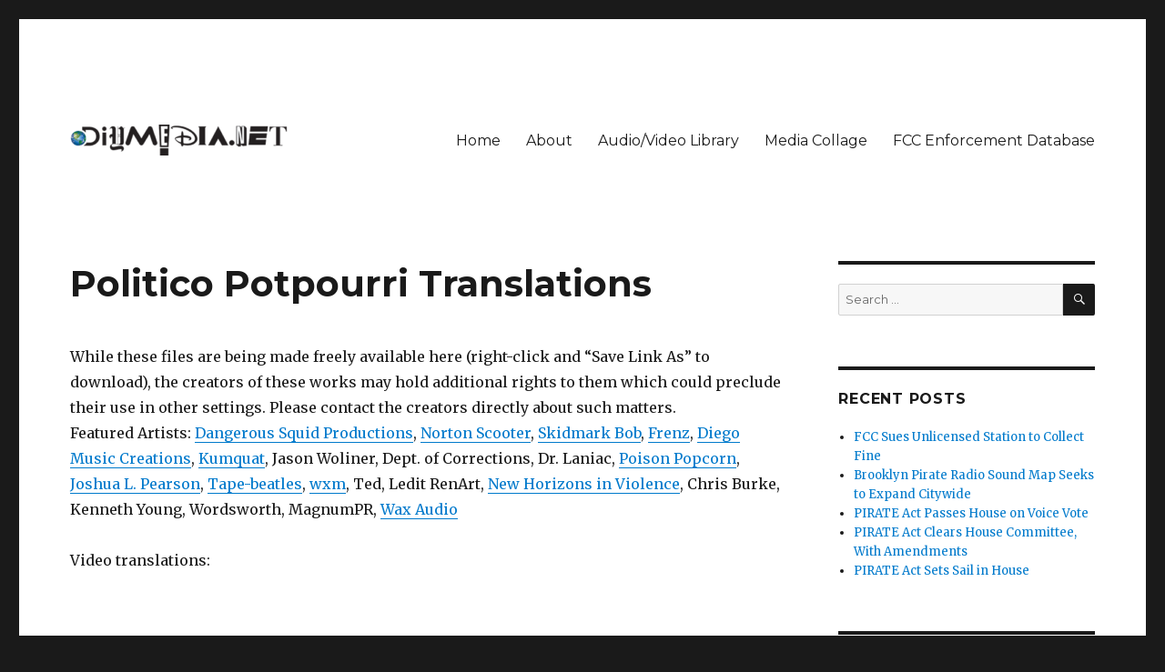

--- FILE ---
content_type: text/html; charset=UTF-8
request_url: http://www.diymedia.net/media-collage-2/truthful-translations-of-political-speech/politico-potpourri-translations/
body_size: 10123
content:
<!DOCTYPE html>
<html lang="en-US" class="no-js">
<head>
	<meta charset="UTF-8">
	<meta name="viewport" content="width=device-width, initial-scale=1">
	<link rel="profile" href="http://gmpg.org/xfn/11">
		<link rel="pingback" href="http://www.diymedia.net/xmlrpc.php">
		<script>(function(html){html.className = html.className.replace(/\bno-js\b/,'js')})(document.documentElement);</script>
<title>Politico Potpourri Translations &#8211; DIYmedia</title>
<meta name='robots' content='max-image-preview:large' />
<link rel='dns-prefetch' href='//fonts.googleapis.com' />
<link rel="alternate" type="application/rss+xml" title="DIYmedia &raquo; Feed" href="https://www.diymedia.net/feed/" />
<link rel="alternate" type="application/rss+xml" title="DIYmedia &raquo; Comments Feed" href="https://www.diymedia.net/comments/feed/" />
<link rel="alternate" type="application/rss+xml" title="DIYmedia &raquo; Politico Potpourri Translations Comments Feed" href="https://www.diymedia.net/media-collage-2/truthful-translations-of-political-speech/politico-potpourri-translations/feed/" />
<link rel="alternate" title="oEmbed (JSON)" type="application/json+oembed" href="https://www.diymedia.net/wp-json/oembed/1.0/embed?url=https%3A%2F%2Fwww.diymedia.net%2Fmedia-collage-2%2Ftruthful-translations-of-political-speech%2Fpolitico-potpourri-translations%2F" />
<link rel="alternate" title="oEmbed (XML)" type="text/xml+oembed" href="https://www.diymedia.net/wp-json/oembed/1.0/embed?url=https%3A%2F%2Fwww.diymedia.net%2Fmedia-collage-2%2Ftruthful-translations-of-political-speech%2Fpolitico-potpourri-translations%2F&#038;format=xml" />
<style id='wp-img-auto-sizes-contain-inline-css' type='text/css'>
img:is([sizes=auto i],[sizes^="auto," i]){contain-intrinsic-size:3000px 1500px}
/*# sourceURL=wp-img-auto-sizes-contain-inline-css */
</style>
<style id='wp-emoji-styles-inline-css' type='text/css'>

	img.wp-smiley, img.emoji {
		display: inline !important;
		border: none !important;
		box-shadow: none !important;
		height: 1em !important;
		width: 1em !important;
		margin: 0 0.07em !important;
		vertical-align: -0.1em !important;
		background: none !important;
		padding: 0 !important;
	}
/*# sourceURL=wp-emoji-styles-inline-css */
</style>
<style id='wp-block-library-inline-css' type='text/css'>
:root{--wp-block-synced-color:#7a00df;--wp-block-synced-color--rgb:122,0,223;--wp-bound-block-color:var(--wp-block-synced-color);--wp-editor-canvas-background:#ddd;--wp-admin-theme-color:#007cba;--wp-admin-theme-color--rgb:0,124,186;--wp-admin-theme-color-darker-10:#006ba1;--wp-admin-theme-color-darker-10--rgb:0,107,160.5;--wp-admin-theme-color-darker-20:#005a87;--wp-admin-theme-color-darker-20--rgb:0,90,135;--wp-admin-border-width-focus:2px}@media (min-resolution:192dpi){:root{--wp-admin-border-width-focus:1.5px}}.wp-element-button{cursor:pointer}:root .has-very-light-gray-background-color{background-color:#eee}:root .has-very-dark-gray-background-color{background-color:#313131}:root .has-very-light-gray-color{color:#eee}:root .has-very-dark-gray-color{color:#313131}:root .has-vivid-green-cyan-to-vivid-cyan-blue-gradient-background{background:linear-gradient(135deg,#00d084,#0693e3)}:root .has-purple-crush-gradient-background{background:linear-gradient(135deg,#34e2e4,#4721fb 50%,#ab1dfe)}:root .has-hazy-dawn-gradient-background{background:linear-gradient(135deg,#faaca8,#dad0ec)}:root .has-subdued-olive-gradient-background{background:linear-gradient(135deg,#fafae1,#67a671)}:root .has-atomic-cream-gradient-background{background:linear-gradient(135deg,#fdd79a,#004a59)}:root .has-nightshade-gradient-background{background:linear-gradient(135deg,#330968,#31cdcf)}:root .has-midnight-gradient-background{background:linear-gradient(135deg,#020381,#2874fc)}:root{--wp--preset--font-size--normal:16px;--wp--preset--font-size--huge:42px}.has-regular-font-size{font-size:1em}.has-larger-font-size{font-size:2.625em}.has-normal-font-size{font-size:var(--wp--preset--font-size--normal)}.has-huge-font-size{font-size:var(--wp--preset--font-size--huge)}.has-text-align-center{text-align:center}.has-text-align-left{text-align:left}.has-text-align-right{text-align:right}.has-fit-text{white-space:nowrap!important}#end-resizable-editor-section{display:none}.aligncenter{clear:both}.items-justified-left{justify-content:flex-start}.items-justified-center{justify-content:center}.items-justified-right{justify-content:flex-end}.items-justified-space-between{justify-content:space-between}.screen-reader-text{border:0;clip-path:inset(50%);height:1px;margin:-1px;overflow:hidden;padding:0;position:absolute;width:1px;word-wrap:normal!important}.screen-reader-text:focus{background-color:#ddd;clip-path:none;color:#444;display:block;font-size:1em;height:auto;left:5px;line-height:normal;padding:15px 23px 14px;text-decoration:none;top:5px;width:auto;z-index:100000}html :where(.has-border-color){border-style:solid}html :where([style*=border-top-color]){border-top-style:solid}html :where([style*=border-right-color]){border-right-style:solid}html :where([style*=border-bottom-color]){border-bottom-style:solid}html :where([style*=border-left-color]){border-left-style:solid}html :where([style*=border-width]){border-style:solid}html :where([style*=border-top-width]){border-top-style:solid}html :where([style*=border-right-width]){border-right-style:solid}html :where([style*=border-bottom-width]){border-bottom-style:solid}html :where([style*=border-left-width]){border-left-style:solid}html :where(img[class*=wp-image-]){height:auto;max-width:100%}:where(figure){margin:0 0 1em}html :where(.is-position-sticky){--wp-admin--admin-bar--position-offset:var(--wp-admin--admin-bar--height,0px)}@media screen and (max-width:600px){html :where(.is-position-sticky){--wp-admin--admin-bar--position-offset:0px}}

/*# sourceURL=wp-block-library-inline-css */
</style><style id='global-styles-inline-css' type='text/css'>
:root{--wp--preset--aspect-ratio--square: 1;--wp--preset--aspect-ratio--4-3: 4/3;--wp--preset--aspect-ratio--3-4: 3/4;--wp--preset--aspect-ratio--3-2: 3/2;--wp--preset--aspect-ratio--2-3: 2/3;--wp--preset--aspect-ratio--16-9: 16/9;--wp--preset--aspect-ratio--9-16: 9/16;--wp--preset--color--black: #000000;--wp--preset--color--cyan-bluish-gray: #abb8c3;--wp--preset--color--white: #fff;--wp--preset--color--pale-pink: #f78da7;--wp--preset--color--vivid-red: #cf2e2e;--wp--preset--color--luminous-vivid-orange: #ff6900;--wp--preset--color--luminous-vivid-amber: #fcb900;--wp--preset--color--light-green-cyan: #7bdcb5;--wp--preset--color--vivid-green-cyan: #00d084;--wp--preset--color--pale-cyan-blue: #8ed1fc;--wp--preset--color--vivid-cyan-blue: #0693e3;--wp--preset--color--vivid-purple: #9b51e0;--wp--preset--color--dark-gray: #1a1a1a;--wp--preset--color--medium-gray: #686868;--wp--preset--color--light-gray: #e5e5e5;--wp--preset--color--blue-gray: #4d545c;--wp--preset--color--bright-blue: #007acc;--wp--preset--color--light-blue: #9adffd;--wp--preset--color--dark-brown: #402b30;--wp--preset--color--medium-brown: #774e24;--wp--preset--color--dark-red: #640c1f;--wp--preset--color--bright-red: #ff675f;--wp--preset--color--yellow: #ffef8e;--wp--preset--gradient--vivid-cyan-blue-to-vivid-purple: linear-gradient(135deg,rgb(6,147,227) 0%,rgb(155,81,224) 100%);--wp--preset--gradient--light-green-cyan-to-vivid-green-cyan: linear-gradient(135deg,rgb(122,220,180) 0%,rgb(0,208,130) 100%);--wp--preset--gradient--luminous-vivid-amber-to-luminous-vivid-orange: linear-gradient(135deg,rgb(252,185,0) 0%,rgb(255,105,0) 100%);--wp--preset--gradient--luminous-vivid-orange-to-vivid-red: linear-gradient(135deg,rgb(255,105,0) 0%,rgb(207,46,46) 100%);--wp--preset--gradient--very-light-gray-to-cyan-bluish-gray: linear-gradient(135deg,rgb(238,238,238) 0%,rgb(169,184,195) 100%);--wp--preset--gradient--cool-to-warm-spectrum: linear-gradient(135deg,rgb(74,234,220) 0%,rgb(151,120,209) 20%,rgb(207,42,186) 40%,rgb(238,44,130) 60%,rgb(251,105,98) 80%,rgb(254,248,76) 100%);--wp--preset--gradient--blush-light-purple: linear-gradient(135deg,rgb(255,206,236) 0%,rgb(152,150,240) 100%);--wp--preset--gradient--blush-bordeaux: linear-gradient(135deg,rgb(254,205,165) 0%,rgb(254,45,45) 50%,rgb(107,0,62) 100%);--wp--preset--gradient--luminous-dusk: linear-gradient(135deg,rgb(255,203,112) 0%,rgb(199,81,192) 50%,rgb(65,88,208) 100%);--wp--preset--gradient--pale-ocean: linear-gradient(135deg,rgb(255,245,203) 0%,rgb(182,227,212) 50%,rgb(51,167,181) 100%);--wp--preset--gradient--electric-grass: linear-gradient(135deg,rgb(202,248,128) 0%,rgb(113,206,126) 100%);--wp--preset--gradient--midnight: linear-gradient(135deg,rgb(2,3,129) 0%,rgb(40,116,252) 100%);--wp--preset--font-size--small: 13px;--wp--preset--font-size--medium: 20px;--wp--preset--font-size--large: 36px;--wp--preset--font-size--x-large: 42px;--wp--preset--spacing--20: 0.44rem;--wp--preset--spacing--30: 0.67rem;--wp--preset--spacing--40: 1rem;--wp--preset--spacing--50: 1.5rem;--wp--preset--spacing--60: 2.25rem;--wp--preset--spacing--70: 3.38rem;--wp--preset--spacing--80: 5.06rem;--wp--preset--shadow--natural: 6px 6px 9px rgba(0, 0, 0, 0.2);--wp--preset--shadow--deep: 12px 12px 50px rgba(0, 0, 0, 0.4);--wp--preset--shadow--sharp: 6px 6px 0px rgba(0, 0, 0, 0.2);--wp--preset--shadow--outlined: 6px 6px 0px -3px rgb(255, 255, 255), 6px 6px rgb(0, 0, 0);--wp--preset--shadow--crisp: 6px 6px 0px rgb(0, 0, 0);}:where(.is-layout-flex){gap: 0.5em;}:where(.is-layout-grid){gap: 0.5em;}body .is-layout-flex{display: flex;}.is-layout-flex{flex-wrap: wrap;align-items: center;}.is-layout-flex > :is(*, div){margin: 0;}body .is-layout-grid{display: grid;}.is-layout-grid > :is(*, div){margin: 0;}:where(.wp-block-columns.is-layout-flex){gap: 2em;}:where(.wp-block-columns.is-layout-grid){gap: 2em;}:where(.wp-block-post-template.is-layout-flex){gap: 1.25em;}:where(.wp-block-post-template.is-layout-grid){gap: 1.25em;}.has-black-color{color: var(--wp--preset--color--black) !important;}.has-cyan-bluish-gray-color{color: var(--wp--preset--color--cyan-bluish-gray) !important;}.has-white-color{color: var(--wp--preset--color--white) !important;}.has-pale-pink-color{color: var(--wp--preset--color--pale-pink) !important;}.has-vivid-red-color{color: var(--wp--preset--color--vivid-red) !important;}.has-luminous-vivid-orange-color{color: var(--wp--preset--color--luminous-vivid-orange) !important;}.has-luminous-vivid-amber-color{color: var(--wp--preset--color--luminous-vivid-amber) !important;}.has-light-green-cyan-color{color: var(--wp--preset--color--light-green-cyan) !important;}.has-vivid-green-cyan-color{color: var(--wp--preset--color--vivid-green-cyan) !important;}.has-pale-cyan-blue-color{color: var(--wp--preset--color--pale-cyan-blue) !important;}.has-vivid-cyan-blue-color{color: var(--wp--preset--color--vivid-cyan-blue) !important;}.has-vivid-purple-color{color: var(--wp--preset--color--vivid-purple) !important;}.has-black-background-color{background-color: var(--wp--preset--color--black) !important;}.has-cyan-bluish-gray-background-color{background-color: var(--wp--preset--color--cyan-bluish-gray) !important;}.has-white-background-color{background-color: var(--wp--preset--color--white) !important;}.has-pale-pink-background-color{background-color: var(--wp--preset--color--pale-pink) !important;}.has-vivid-red-background-color{background-color: var(--wp--preset--color--vivid-red) !important;}.has-luminous-vivid-orange-background-color{background-color: var(--wp--preset--color--luminous-vivid-orange) !important;}.has-luminous-vivid-amber-background-color{background-color: var(--wp--preset--color--luminous-vivid-amber) !important;}.has-light-green-cyan-background-color{background-color: var(--wp--preset--color--light-green-cyan) !important;}.has-vivid-green-cyan-background-color{background-color: var(--wp--preset--color--vivid-green-cyan) !important;}.has-pale-cyan-blue-background-color{background-color: var(--wp--preset--color--pale-cyan-blue) !important;}.has-vivid-cyan-blue-background-color{background-color: var(--wp--preset--color--vivid-cyan-blue) !important;}.has-vivid-purple-background-color{background-color: var(--wp--preset--color--vivid-purple) !important;}.has-black-border-color{border-color: var(--wp--preset--color--black) !important;}.has-cyan-bluish-gray-border-color{border-color: var(--wp--preset--color--cyan-bluish-gray) !important;}.has-white-border-color{border-color: var(--wp--preset--color--white) !important;}.has-pale-pink-border-color{border-color: var(--wp--preset--color--pale-pink) !important;}.has-vivid-red-border-color{border-color: var(--wp--preset--color--vivid-red) !important;}.has-luminous-vivid-orange-border-color{border-color: var(--wp--preset--color--luminous-vivid-orange) !important;}.has-luminous-vivid-amber-border-color{border-color: var(--wp--preset--color--luminous-vivid-amber) !important;}.has-light-green-cyan-border-color{border-color: var(--wp--preset--color--light-green-cyan) !important;}.has-vivid-green-cyan-border-color{border-color: var(--wp--preset--color--vivid-green-cyan) !important;}.has-pale-cyan-blue-border-color{border-color: var(--wp--preset--color--pale-cyan-blue) !important;}.has-vivid-cyan-blue-border-color{border-color: var(--wp--preset--color--vivid-cyan-blue) !important;}.has-vivid-purple-border-color{border-color: var(--wp--preset--color--vivid-purple) !important;}.has-vivid-cyan-blue-to-vivid-purple-gradient-background{background: var(--wp--preset--gradient--vivid-cyan-blue-to-vivid-purple) !important;}.has-light-green-cyan-to-vivid-green-cyan-gradient-background{background: var(--wp--preset--gradient--light-green-cyan-to-vivid-green-cyan) !important;}.has-luminous-vivid-amber-to-luminous-vivid-orange-gradient-background{background: var(--wp--preset--gradient--luminous-vivid-amber-to-luminous-vivid-orange) !important;}.has-luminous-vivid-orange-to-vivid-red-gradient-background{background: var(--wp--preset--gradient--luminous-vivid-orange-to-vivid-red) !important;}.has-very-light-gray-to-cyan-bluish-gray-gradient-background{background: var(--wp--preset--gradient--very-light-gray-to-cyan-bluish-gray) !important;}.has-cool-to-warm-spectrum-gradient-background{background: var(--wp--preset--gradient--cool-to-warm-spectrum) !important;}.has-blush-light-purple-gradient-background{background: var(--wp--preset--gradient--blush-light-purple) !important;}.has-blush-bordeaux-gradient-background{background: var(--wp--preset--gradient--blush-bordeaux) !important;}.has-luminous-dusk-gradient-background{background: var(--wp--preset--gradient--luminous-dusk) !important;}.has-pale-ocean-gradient-background{background: var(--wp--preset--gradient--pale-ocean) !important;}.has-electric-grass-gradient-background{background: var(--wp--preset--gradient--electric-grass) !important;}.has-midnight-gradient-background{background: var(--wp--preset--gradient--midnight) !important;}.has-small-font-size{font-size: var(--wp--preset--font-size--small) !important;}.has-medium-font-size{font-size: var(--wp--preset--font-size--medium) !important;}.has-large-font-size{font-size: var(--wp--preset--font-size--large) !important;}.has-x-large-font-size{font-size: var(--wp--preset--font-size--x-large) !important;}
/*# sourceURL=global-styles-inline-css */
</style>

<style id='classic-theme-styles-inline-css' type='text/css'>
/*! This file is auto-generated */
.wp-block-button__link{color:#fff;background-color:#32373c;border-radius:9999px;box-shadow:none;text-decoration:none;padding:calc(.667em + 2px) calc(1.333em + 2px);font-size:1.125em}.wp-block-file__button{background:#32373c;color:#fff;text-decoration:none}
/*# sourceURL=/wp-includes/css/classic-themes.min.css */
</style>
<link rel='stylesheet' id='twentysixteen-fonts-css' href='https://fonts.googleapis.com/css?family=Merriweather%3A400%2C700%2C900%2C400italic%2C700italic%2C900italic%7CMontserrat%3A400%2C700%7CInconsolata%3A400&#038;subset=latin%2Clatin-ext' type='text/css' media='all' />
<link rel='stylesheet' id='genericons-css' href='http://www.diymedia.net/wp-content/themes/twentysixteen/genericons/genericons.css?ver=3.4.1' type='text/css' media='all' />
<link rel='stylesheet' id='twentysixteen-style-css' href='http://www.diymedia.net/wp-content/themes/twentysixteen/style.css?ver=6.9' type='text/css' media='all' />
<link rel='stylesheet' id='twentysixteen-block-style-css' href='http://www.diymedia.net/wp-content/themes/twentysixteen/css/blocks.css?ver=20181230' type='text/css' media='all' />
<script type="text/javascript" src="http://www.diymedia.net/wp-includes/js/jquery/jquery.min.js?ver=3.7.1" id="jquery-core-js"></script>
<script type="text/javascript" src="http://www.diymedia.net/wp-includes/js/jquery/jquery-migrate.min.js?ver=3.4.1" id="jquery-migrate-js"></script>
<link rel="https://api.w.org/" href="https://www.diymedia.net/wp-json/" /><link rel="alternate" title="JSON" type="application/json" href="https://www.diymedia.net/wp-json/wp/v2/pages/5235" /><link rel="EditURI" type="application/rsd+xml" title="RSD" href="https://www.diymedia.net/xmlrpc.php?rsd" />
<meta name="generator" content="WordPress 6.9" />
<link rel="canonical" href="https://www.diymedia.net/media-collage-2/truthful-translations-of-political-speech/politico-potpourri-translations/" />
<link rel='shortlink' href='https://www.diymedia.net/?p=5235' />
<style type="text/css">.recentcomments a{display:inline !important;padding:0 !important;margin:0 !important;}</style>	<style type="text/css" id="twentysixteen-header-css">
		.site-branding {
			margin: 0 auto 0 0;
		}

		.site-branding .site-title,
		.site-description {
			clip: rect(1px, 1px, 1px, 1px);
			position: absolute;
		}
	</style>
	</head>

<body class="wp-singular page-template-default page page-id-5235 page-child parent-pageid-4136 wp-custom-logo wp-embed-responsive wp-theme-twentysixteen">
<div id="page" class="site">
	<div class="site-inner">
		<a class="skip-link screen-reader-text" href="#content">Skip to content</a>

		<header id="masthead" class="site-header" role="banner">
			<div class="site-header-main">
				<div class="site-branding">
					<a href="https://www.diymedia.net/" class="custom-logo-link" rel="home"><img width="240" height="34" src="https://www.diymedia.net/wp-content/uploads/2018/11/cropped-diymedianet.png" class="custom-logo" alt="DIYmedia" decoding="async" /></a>
											<p class="site-title"><a href="https://www.diymedia.net/" rel="home">DIYmedia</a></p>
											<p class="site-description">An archive of DIYmedia.net</p>
									</div><!-- .site-branding -->

									<button id="menu-toggle" class="menu-toggle">Menu</button>

					<div id="site-header-menu" class="site-header-menu">
													<nav id="site-navigation" class="main-navigation" role="navigation" aria-label="Primary Menu">
								<div class="menu-main-menu-container"><ul id="menu-main-menu" class="primary-menu"><li id="menu-item-3998" class="menu-item menu-item-type-custom menu-item-object-custom menu-item-3998"><a href="http://diymedia.net/">Home</a></li>
<li id="menu-item-9526" class="menu-item menu-item-type-post_type menu-item-object-page menu-item-9526"><a href="https://www.diymedia.net/about-diymedia/">About</a></li>
<li id="menu-item-9528" class="menu-item menu-item-type-post_type menu-item-object-page menu-item-9528"><a href="https://www.diymedia.net/audiovideo-library/">Audio/Video Library</a></li>
<li id="menu-item-9527" class="menu-item menu-item-type-post_type menu-item-object-page current-page-ancestor menu-item-9527"><a href="https://www.diymedia.net/media-collage-2/">Media Collage</a></li>
<li id="menu-item-3999" class="menu-item menu-item-type-custom menu-item-object-custom menu-item-3999"><a href="http://diymedia.net/old/fccwatch/ead.htm">FCC Enforcement Database</a></li>
</ul></div>							</nav><!-- .main-navigation -->
						
											</div><!-- .site-header-menu -->
							</div><!-- .site-header-main -->

					</header><!-- .site-header -->

		<div id="content" class="site-content">

<div id="primary" class="content-area">
	<main id="main" class="site-main" role="main">
		
<article id="post-5235" class="post-5235 page type-page status-publish hentry">
	<header class="entry-header">
		<h1 class="entry-title">Politico Potpourri Translations</h1>	</header><!-- .entry-header -->

	
	<div class="entry-content">
		<p>While these files are being made freely available here (right-click and “Save Link As” to download), the creators of these works may hold additional rights to them which could preclude their use in other settings. Please contact the creators directly about such matters.<br />
Featured Artists: <a href="http://www.dangeroussquid.com/" target="_blank">Dangerous Squid Productions</a>, <a href="http://acksisofevil.org/" target="_blank">Norton Scooter</a>, <a href="http://popdefectradio.blogspot.com/" target="_blank">Skidmark Bob</a>, <a href="http://www.soundclick.com/bands/default.cfm?bandID=182647" target="_blank">Frenz</a>, <a href="http://www.soundclick.com/bands/default.cfm?bandID=265163" target="_blank">Diego Music Creations</a>, <a href="http://www.kumquatpower.com/" target="_blank">Kumquat</a>, Jason Woliner, Dept. of Corrections, Dr. Laniac, <a href="https://www.facebook.com/PPArtMusic" target="_blank">Poison Popcorn</a>, <a href="http://www.joshualpearson.com/" target="_blank">Joshua L. Pearson</a>, <a href="http://pwp.detritus.net/" target="_blank">Tape-beatles</a>, <a href="http://wxm.diymedia.net/" target="_blank">wxm</a>, Ted, Ledit RenArt, <a href="http://www.nhiv.com/" target="_blank">New Horizons in Violence</a>, Chris Burke, Kenneth Young, Wordsworth, MagnumPR, <a href="http://www.waxaudio.com.au/" target="_blank">Wax Audio</a><br />
<br />
Video translations:<br />
</p>
	</div><!-- .entry-content -->

	
</article><!-- #post-## -->

<div id="comments" class="comments-area">

	
	
		<div id="respond" class="comment-respond">
		<h2 id="reply-title" class="comment-reply-title">Leave a Reply</h2><p class="must-log-in">You must be <a href="https://www.diymedia.net/wp-login.php?redirect_to=https%3A%2F%2Fwww.diymedia.net%2Fmedia-collage-2%2Ftruthful-translations-of-political-speech%2Fpolitico-potpourri-translations%2F">logged in</a> to post a comment.</p>	</div><!-- #respond -->
	
</div><!-- .comments-area -->

	</main><!-- .site-main -->

	
</div><!-- .content-area -->


	<aside id="secondary" class="sidebar widget-area" role="complementary">
		<section id="search-2" class="widget widget_search">
<form role="search" method="get" class="search-form" action="https://www.diymedia.net/">
	<label>
		<span class="screen-reader-text">Search for:</span>
		<input type="search" class="search-field" placeholder="Search &hellip;" value="" name="s" />
	</label>
	<button type="submit" class="search-submit"><span class="screen-reader-text">Search</span></button>
</form>
</section>
		<section id="recent-posts-2" class="widget widget_recent_entries">
		<h2 class="widget-title">Recent Posts</h2>
		<ul>
											<li>
					<a href="https://www.diymedia.net/fcc-sues-unlicensed-station-to-collect-fine/">FCC Sues Unlicensed Station to Collect Fine</a>
									</li>
											<li>
					<a href="https://www.diymedia.net/brooklyn-pirate-radio-sound-map-seeks-to-expand-citywide/">Brooklyn Pirate Radio Sound Map Seeks to Expand Citywide</a>
									</li>
											<li>
					<a href="https://www.diymedia.net/pirate-act-passes-house-on-voice-vote/">PIRATE Act Passes House on Voice Vote</a>
									</li>
											<li>
					<a href="https://www.diymedia.net/pirate-act-clears-house-committee-with-amendments/">PIRATE Act Clears House Committee, With Amendments</a>
									</li>
											<li>
					<a href="https://www.diymedia.net/pirate-act-sets-sail-in-house/">PIRATE Act Sets Sail in House</a>
									</li>
					</ul>

		</section><section id="recent-comments-2" class="widget widget_recent_comments"><h2 class="widget-title">Recent Comments</h2><ul id="recentcomments"><li class="recentcomments"><span class="comment-author-link"><a href="https://www.youtube.com/watch?v=LnUzz_-T35M" class="url" rel="ugc external nofollow">James S.</a></span> on <a href="https://www.diymedia.net/iheartmedia-bankruptcy-reorganization-imminent/#comment-166">iHeartMedia Bankruptcy Reorganization Imminent</a></li><li class="recentcomments"><span class="comment-author-link"><a href="http://thelegacy.shorturl.com" class="url" rel="ugc external nofollow">Troy Cheever</a></span> on <a href="https://www.diymedia.net/fcc-on-pirate-radio-from-paper-tiger-to-puffer-fish/#comment-168">FCC on Pirate Radio: From Paper Tiger to Puffer Fish</a></li><li class="recentcomments"><span class="comment-author-link"><a href="https://www.radiosurvivor.com/2018/04/17/podcast-138-radio-history-on-display-at-the-san-francisco-airport/" class="url" rel="ugc external nofollow">Podcast #138 - Radio History on Display at the San Francisco Airport - Radio Survivor</a></span> on <a href="https://www.diymedia.net/nyc-pirates-need-a-needle-exchange/#comment-61">NYC Pirates Need a Needle Exchange</a></li><li class="recentcomments"><span class="comment-author-link"><a href="https://www.radiosurvivor.com/2018/03/20/podcast-134-the-krab-fm-archives/" class="url" rel="ugc external nofollow">Podcast #134 &#8211; The KRAB-FM Archives | Radio Survivor</a></span> on <a href="https://www.diymedia.net/iheartmedia-beyond-borrowed-time/#comment-167">iHeartMedia Beyond Borrowed Time</a></li><li class="recentcomments"><span class="comment-author-link"><a href="http://diymedia" class="url" rel="ugc external nofollow">chris</a></span> on <a href="https://www.diymedia.net/hd-radio-still-in-stasis-but-has-new-friend-at-fcc/#comment-165">HD Radio Still in Stasis, But Has New Friend at FCC</a></li></ul></section><section id="archives-2" class="widget widget_archive"><h2 class="widget-title">Archives</h2>
			<ul>
					<li><a href='https://www.diymedia.net/2018/08/'>August 2018</a></li>
	<li><a href='https://www.diymedia.net/2018/07/'>July 2018</a></li>
	<li><a href='https://www.diymedia.net/2018/05/'>May 2018</a></li>
	<li><a href='https://www.diymedia.net/2018/04/'>April 2018</a></li>
	<li><a href='https://www.diymedia.net/2018/03/'>March 2018</a></li>
	<li><a href='https://www.diymedia.net/2018/02/'>February 2018</a></li>
	<li><a href='https://www.diymedia.net/2018/01/'>January 2018</a></li>
	<li><a href='https://www.diymedia.net/2017/12/'>December 2017</a></li>
	<li><a href='https://www.diymedia.net/2017/11/'>November 2017</a></li>
	<li><a href='https://www.diymedia.net/2017/10/'>October 2017</a></li>
	<li><a href='https://www.diymedia.net/2017/09/'>September 2017</a></li>
	<li><a href='https://www.diymedia.net/2017/08/'>August 2017</a></li>
	<li><a href='https://www.diymedia.net/2017/07/'>July 2017</a></li>
	<li><a href='https://www.diymedia.net/2017/06/'>June 2017</a></li>
	<li><a href='https://www.diymedia.net/2017/05/'>May 2017</a></li>
	<li><a href='https://www.diymedia.net/2017/04/'>April 2017</a></li>
	<li><a href='https://www.diymedia.net/2017/03/'>March 2017</a></li>
	<li><a href='https://www.diymedia.net/2017/02/'>February 2017</a></li>
	<li><a href='https://www.diymedia.net/2017/01/'>January 2017</a></li>
	<li><a href='https://www.diymedia.net/2016/12/'>December 2016</a></li>
	<li><a href='https://www.diymedia.net/2016/11/'>November 2016</a></li>
	<li><a href='https://www.diymedia.net/2016/10/'>October 2016</a></li>
	<li><a href='https://www.diymedia.net/2016/09/'>September 2016</a></li>
	<li><a href='https://www.diymedia.net/2016/08/'>August 2016</a></li>
	<li><a href='https://www.diymedia.net/2016/07/'>July 2016</a></li>
	<li><a href='https://www.diymedia.net/2016/06/'>June 2016</a></li>
	<li><a href='https://www.diymedia.net/2016/05/'>May 2016</a></li>
	<li><a href='https://www.diymedia.net/2016/04/'>April 2016</a></li>
	<li><a href='https://www.diymedia.net/2016/03/'>March 2016</a></li>
	<li><a href='https://www.diymedia.net/2016/02/'>February 2016</a></li>
	<li><a href='https://www.diymedia.net/2016/01/'>January 2016</a></li>
	<li><a href='https://www.diymedia.net/2015/12/'>December 2015</a></li>
	<li><a href='https://www.diymedia.net/2015/11/'>November 2015</a></li>
	<li><a href='https://www.diymedia.net/2015/10/'>October 2015</a></li>
	<li><a href='https://www.diymedia.net/2015/09/'>September 2015</a></li>
	<li><a href='https://www.diymedia.net/2015/08/'>August 2015</a></li>
	<li><a href='https://www.diymedia.net/2015/07/'>July 2015</a></li>
	<li><a href='https://www.diymedia.net/2015/06/'>June 2015</a></li>
	<li><a href='https://www.diymedia.net/2015/05/'>May 2015</a></li>
	<li><a href='https://www.diymedia.net/2015/04/'>April 2015</a></li>
	<li><a href='https://www.diymedia.net/2015/03/'>March 2015</a></li>
	<li><a href='https://www.diymedia.net/2015/02/'>February 2015</a></li>
	<li><a href='https://www.diymedia.net/2015/01/'>January 2015</a></li>
	<li><a href='https://www.diymedia.net/2014/12/'>December 2014</a></li>
	<li><a href='https://www.diymedia.net/2014/11/'>November 2014</a></li>
	<li><a href='https://www.diymedia.net/2014/10/'>October 2014</a></li>
	<li><a href='https://www.diymedia.net/2014/09/'>September 2014</a></li>
	<li><a href='https://www.diymedia.net/2014/08/'>August 2014</a></li>
	<li><a href='https://www.diymedia.net/2014/07/'>July 2014</a></li>
	<li><a href='https://www.diymedia.net/2014/06/'>June 2014</a></li>
	<li><a href='https://www.diymedia.net/2014/05/'>May 2014</a></li>
	<li><a href='https://www.diymedia.net/2014/04/'>April 2014</a></li>
	<li><a href='https://www.diymedia.net/2014/03/'>March 2014</a></li>
	<li><a href='https://www.diymedia.net/2014/02/'>February 2014</a></li>
	<li><a href='https://www.diymedia.net/2014/01/'>January 2014</a></li>
	<li><a href='https://www.diymedia.net/2013/12/'>December 2013</a></li>
	<li><a href='https://www.diymedia.net/2013/11/'>November 2013</a></li>
	<li><a href='https://www.diymedia.net/2013/10/'>October 2013</a></li>
	<li><a href='https://www.diymedia.net/2013/09/'>September 2013</a></li>
	<li><a href='https://www.diymedia.net/2013/08/'>August 2013</a></li>
	<li><a href='https://www.diymedia.net/2013/07/'>July 2013</a></li>
	<li><a href='https://www.diymedia.net/2013/06/'>June 2013</a></li>
	<li><a href='https://www.diymedia.net/2013/05/'>May 2013</a></li>
	<li><a href='https://www.diymedia.net/2013/04/'>April 2013</a></li>
	<li><a href='https://www.diymedia.net/2013/03/'>March 2013</a></li>
	<li><a href='https://www.diymedia.net/2013/02/'>February 2013</a></li>
	<li><a href='https://www.diymedia.net/2013/01/'>January 2013</a></li>
	<li><a href='https://www.diymedia.net/2012/12/'>December 2012</a></li>
	<li><a href='https://www.diymedia.net/2012/11/'>November 2012</a></li>
	<li><a href='https://www.diymedia.net/2012/10/'>October 2012</a></li>
	<li><a href='https://www.diymedia.net/2012/09/'>September 2012</a></li>
	<li><a href='https://www.diymedia.net/2012/08/'>August 2012</a></li>
	<li><a href='https://www.diymedia.net/2012/07/'>July 2012</a></li>
	<li><a href='https://www.diymedia.net/2012/06/'>June 2012</a></li>
	<li><a href='https://www.diymedia.net/2012/05/'>May 2012</a></li>
	<li><a href='https://www.diymedia.net/2012/04/'>April 2012</a></li>
	<li><a href='https://www.diymedia.net/2012/03/'>March 2012</a></li>
	<li><a href='https://www.diymedia.net/2012/02/'>February 2012</a></li>
	<li><a href='https://www.diymedia.net/2012/01/'>January 2012</a></li>
	<li><a href='https://www.diymedia.net/2011/12/'>December 2011</a></li>
	<li><a href='https://www.diymedia.net/2011/11/'>November 2011</a></li>
	<li><a href='https://www.diymedia.net/2011/10/'>October 2011</a></li>
	<li><a href='https://www.diymedia.net/2011/09/'>September 2011</a></li>
	<li><a href='https://www.diymedia.net/2011/08/'>August 2011</a></li>
	<li><a href='https://www.diymedia.net/2011/07/'>July 2011</a></li>
	<li><a href='https://www.diymedia.net/2011/06/'>June 2011</a></li>
	<li><a href='https://www.diymedia.net/2011/05/'>May 2011</a></li>
	<li><a href='https://www.diymedia.net/2011/04/'>April 2011</a></li>
	<li><a href='https://www.diymedia.net/2011/03/'>March 2011</a></li>
	<li><a href='https://www.diymedia.net/2011/02/'>February 2011</a></li>
	<li><a href='https://www.diymedia.net/2011/01/'>January 2011</a></li>
	<li><a href='https://www.diymedia.net/2010/12/'>December 2010</a></li>
	<li><a href='https://www.diymedia.net/2010/11/'>November 2010</a></li>
	<li><a href='https://www.diymedia.net/2010/10/'>October 2010</a></li>
	<li><a href='https://www.diymedia.net/2010/09/'>September 2010</a></li>
	<li><a href='https://www.diymedia.net/2010/08/'>August 2010</a></li>
	<li><a href='https://www.diymedia.net/2010/07/'>July 2010</a></li>
	<li><a href='https://www.diymedia.net/2010/06/'>June 2010</a></li>
	<li><a href='https://www.diymedia.net/2010/05/'>May 2010</a></li>
	<li><a href='https://www.diymedia.net/2010/04/'>April 2010</a></li>
	<li><a href='https://www.diymedia.net/2010/03/'>March 2010</a></li>
	<li><a href='https://www.diymedia.net/2010/02/'>February 2010</a></li>
	<li><a href='https://www.diymedia.net/2010/01/'>January 2010</a></li>
	<li><a href='https://www.diymedia.net/2009/12/'>December 2009</a></li>
	<li><a href='https://www.diymedia.net/2009/11/'>November 2009</a></li>
	<li><a href='https://www.diymedia.net/2009/10/'>October 2009</a></li>
	<li><a href='https://www.diymedia.net/2009/09/'>September 2009</a></li>
	<li><a href='https://www.diymedia.net/2009/08/'>August 2009</a></li>
	<li><a href='https://www.diymedia.net/2009/07/'>July 2009</a></li>
	<li><a href='https://www.diymedia.net/2009/06/'>June 2009</a></li>
	<li><a href='https://www.diymedia.net/2009/05/'>May 2009</a></li>
	<li><a href='https://www.diymedia.net/2009/04/'>April 2009</a></li>
	<li><a href='https://www.diymedia.net/2009/03/'>March 2009</a></li>
	<li><a href='https://www.diymedia.net/2009/02/'>February 2009</a></li>
	<li><a href='https://www.diymedia.net/2009/01/'>January 2009</a></li>
	<li><a href='https://www.diymedia.net/2008/12/'>December 2008</a></li>
	<li><a href='https://www.diymedia.net/2008/11/'>November 2008</a></li>
	<li><a href='https://www.diymedia.net/2008/10/'>October 2008</a></li>
	<li><a href='https://www.diymedia.net/2008/09/'>September 2008</a></li>
	<li><a href='https://www.diymedia.net/2008/08/'>August 2008</a></li>
	<li><a href='https://www.diymedia.net/2008/07/'>July 2008</a></li>
	<li><a href='https://www.diymedia.net/2008/06/'>June 2008</a></li>
	<li><a href='https://www.diymedia.net/2008/03/'>March 2008</a></li>
	<li><a href='https://www.diymedia.net/2008/02/'>February 2008</a></li>
	<li><a href='https://www.diymedia.net/2008/01/'>January 2008</a></li>
	<li><a href='https://www.diymedia.net/2007/12/'>December 2007</a></li>
	<li><a href='https://www.diymedia.net/2007/11/'>November 2007</a></li>
	<li><a href='https://www.diymedia.net/2007/10/'>October 2007</a></li>
	<li><a href='https://www.diymedia.net/2007/09/'>September 2007</a></li>
	<li><a href='https://www.diymedia.net/2007/08/'>August 2007</a></li>
	<li><a href='https://www.diymedia.net/2007/07/'>July 2007</a></li>
	<li><a href='https://www.diymedia.net/2007/06/'>June 2007</a></li>
	<li><a href='https://www.diymedia.net/2007/05/'>May 2007</a></li>
	<li><a href='https://www.diymedia.net/2007/04/'>April 2007</a></li>
	<li><a href='https://www.diymedia.net/2007/03/'>March 2007</a></li>
	<li><a href='https://www.diymedia.net/2007/02/'>February 2007</a></li>
	<li><a href='https://www.diymedia.net/2007/01/'>January 2007</a></li>
	<li><a href='https://www.diymedia.net/2006/12/'>December 2006</a></li>
	<li><a href='https://www.diymedia.net/2006/11/'>November 2006</a></li>
	<li><a href='https://www.diymedia.net/2006/10/'>October 2006</a></li>
	<li><a href='https://www.diymedia.net/2006/09/'>September 2006</a></li>
	<li><a href='https://www.diymedia.net/2006/08/'>August 2006</a></li>
	<li><a href='https://www.diymedia.net/2006/07/'>July 2006</a></li>
	<li><a href='https://www.diymedia.net/2006/06/'>June 2006</a></li>
	<li><a href='https://www.diymedia.net/2006/05/'>May 2006</a></li>
	<li><a href='https://www.diymedia.net/2006/04/'>April 2006</a></li>
	<li><a href='https://www.diymedia.net/2006/03/'>March 2006</a></li>
	<li><a href='https://www.diymedia.net/2006/02/'>February 2006</a></li>
	<li><a href='https://www.diymedia.net/2006/01/'>January 2006</a></li>
	<li><a href='https://www.diymedia.net/2005/12/'>December 2005</a></li>
	<li><a href='https://www.diymedia.net/2005/11/'>November 2005</a></li>
	<li><a href='https://www.diymedia.net/2005/10/'>October 2005</a></li>
	<li><a href='https://www.diymedia.net/2005/09/'>September 2005</a></li>
	<li><a href='https://www.diymedia.net/2005/08/'>August 2005</a></li>
	<li><a href='https://www.diymedia.net/2005/07/'>July 2005</a></li>
	<li><a href='https://www.diymedia.net/2005/06/'>June 2005</a></li>
	<li><a href='https://www.diymedia.net/2005/05/'>May 2005</a></li>
	<li><a href='https://www.diymedia.net/2005/04/'>April 2005</a></li>
	<li><a href='https://www.diymedia.net/2005/03/'>March 2005</a></li>
	<li><a href='https://www.diymedia.net/2005/02/'>February 2005</a></li>
	<li><a href='https://www.diymedia.net/2005/01/'>January 2005</a></li>
	<li><a href='https://www.diymedia.net/2004/12/'>December 2004</a></li>
	<li><a href='https://www.diymedia.net/2004/11/'>November 2004</a></li>
	<li><a href='https://www.diymedia.net/2004/10/'>October 2004</a></li>
	<li><a href='https://www.diymedia.net/2004/09/'>September 2004</a></li>
	<li><a href='https://www.diymedia.net/2004/08/'>August 2004</a></li>
	<li><a href='https://www.diymedia.net/2004/07/'>July 2004</a></li>
	<li><a href='https://www.diymedia.net/2004/06/'>June 2004</a></li>
	<li><a href='https://www.diymedia.net/2004/05/'>May 2004</a></li>
	<li><a href='https://www.diymedia.net/2004/04/'>April 2004</a></li>
	<li><a href='https://www.diymedia.net/2004/03/'>March 2004</a></li>
	<li><a href='https://www.diymedia.net/2004/02/'>February 2004</a></li>
	<li><a href='https://www.diymedia.net/2004/01/'>January 2004</a></li>
	<li><a href='https://www.diymedia.net/2003/12/'>December 2003</a></li>
	<li><a href='https://www.diymedia.net/2003/11/'>November 2003</a></li>
	<li><a href='https://www.diymedia.net/2003/10/'>October 2003</a></li>
	<li><a href='https://www.diymedia.net/2003/09/'>September 2003</a></li>
	<li><a href='https://www.diymedia.net/2003/08/'>August 2003</a></li>
	<li><a href='https://www.diymedia.net/2003/07/'>July 2003</a></li>
	<li><a href='https://www.diymedia.net/2003/06/'>June 2003</a></li>
	<li><a href='https://www.diymedia.net/2003/05/'>May 2003</a></li>
	<li><a href='https://www.diymedia.net/2003/04/'>April 2003</a></li>
	<li><a href='https://www.diymedia.net/2003/03/'>March 2003</a></li>
	<li><a href='https://www.diymedia.net/2003/02/'>February 2003</a></li>
	<li><a href='https://www.diymedia.net/2003/01/'>January 2003</a></li>
	<li><a href='https://www.diymedia.net/2002/12/'>December 2002</a></li>
	<li><a href='https://www.diymedia.net/2002/11/'>November 2002</a></li>
	<li><a href='https://www.diymedia.net/2002/10/'>October 2002</a></li>
	<li><a href='https://www.diymedia.net/2002/09/'>September 2002</a></li>
	<li><a href='https://www.diymedia.net/2002/08/'>August 2002</a></li>
	<li><a href='https://www.diymedia.net/2002/07/'>July 2002</a></li>
	<li><a href='https://www.diymedia.net/2002/06/'>June 2002</a></li>
	<li><a href='https://www.diymedia.net/2002/05/'>May 2002</a></li>
	<li><a href='https://www.diymedia.net/2002/02/'>February 2002</a></li>
	<li><a href='https://www.diymedia.net/2001/12/'>December 2001</a></li>
	<li><a href='https://www.diymedia.net/2001/11/'>November 2001</a></li>
	<li><a href='https://www.diymedia.net/2001/10/'>October 2001</a></li>
	<li><a href='https://www.diymedia.net/2001/09/'>September 2001</a></li>
	<li><a href='https://www.diymedia.net/2001/08/'>August 2001</a></li>
	<li><a href='https://www.diymedia.net/2001/07/'>July 2001</a></li>
	<li><a href='https://www.diymedia.net/2001/06/'>June 2001</a></li>
	<li><a href='https://www.diymedia.net/2001/05/'>May 2001</a></li>
	<li><a href='https://www.diymedia.net/2001/04/'>April 2001</a></li>
	<li><a href='https://www.diymedia.net/2001/03/'>March 2001</a></li>
	<li><a href='https://www.diymedia.net/2001/02/'>February 2001</a></li>
	<li><a href='https://www.diymedia.net/2001/01/'>January 2001</a></li>
	<li><a href='https://www.diymedia.net/2000/12/'>December 2000</a></li>
	<li><a href='https://www.diymedia.net/2000/11/'>November 2000</a></li>
	<li><a href='https://www.diymedia.net/2000/10/'>October 2000</a></li>
	<li><a href='https://www.diymedia.net/2000/09/'>September 2000</a></li>
	<li><a href='https://www.diymedia.net/2000/08/'>August 2000</a></li>
	<li><a href='https://www.diymedia.net/2000/07/'>July 2000</a></li>
	<li><a href='https://www.diymedia.net/2000/06/'>June 2000</a></li>
	<li><a href='https://www.diymedia.net/2000/05/'>May 2000</a></li>
	<li><a href='https://www.diymedia.net/2000/04/'>April 2000</a></li>
	<li><a href='https://www.diymedia.net/2000/03/'>March 2000</a></li>
	<li><a href='https://www.diymedia.net/2000/02/'>February 2000</a></li>
	<li><a href='https://www.diymedia.net/2000/01/'>January 2000</a></li>
	<li><a href='https://www.diymedia.net/1999/12/'>December 1999</a></li>
	<li><a href='https://www.diymedia.net/1999/11/'>November 1999</a></li>
	<li><a href='https://www.diymedia.net/1999/10/'>October 1999</a></li>
	<li><a href='https://www.diymedia.net/1999/09/'>September 1999</a></li>
	<li><a href='https://www.diymedia.net/1999/08/'>August 1999</a></li>
	<li><a href='https://www.diymedia.net/1999/07/'>July 1999</a></li>
	<li><a href='https://www.diymedia.net/1999/06/'>June 1999</a></li>
	<li><a href='https://www.diymedia.net/1999/05/'>May 1999</a></li>
	<li><a href='https://www.diymedia.net/1999/04/'>April 1999</a></li>
	<li><a href='https://www.diymedia.net/1999/03/'>March 1999</a></li>
	<li><a href='https://www.diymedia.net/1999/02/'>February 1999</a></li>
	<li><a href='https://www.diymedia.net/1999/01/'>January 1999</a></li>
	<li><a href='https://www.diymedia.net/1998/12/'>December 1998</a></li>
	<li><a href='https://www.diymedia.net/1998/11/'>November 1998</a></li>
	<li><a href='https://www.diymedia.net/1998/09/'>September 1998</a></li>
	<li><a href='https://www.diymedia.net/1998/08/'>August 1998</a></li>
	<li><a href='https://www.diymedia.net/1998/07/'>July 1998</a></li>
	<li><a href='https://www.diymedia.net/1998/06/'>June 1998</a></li>
	<li><a href='https://www.diymedia.net/1998/05/'>May 1998</a></li>
	<li><a href='https://www.diymedia.net/1998/04/'>April 1998</a></li>
	<li><a href='https://www.diymedia.net/1998/03/'>March 1998</a></li>
	<li><a href='https://www.diymedia.net/1997/11/'>November 1997</a></li>
	<li><a href='https://www.diymedia.net/1997/10/'>October 1997</a></li>
	<li><a href='https://www.diymedia.net/1997/07/'>July 1997</a></li>
	<li><a href='https://www.diymedia.net/1997/06/'>June 1997</a></li>
	<li><a href='https://www.diymedia.net/1997/05/'>May 1997</a></li>
			</ul>

			</section><section id="categories-2" class="widget widget_categories"><h2 class="widget-title">Categories</h2>
			<ul>
					<li class="cat-item cat-item-2"><a href="https://www.diymedia.net/category/am-radio/">AM Radio</a>
</li>
	<li class="cat-item cat-item-3"><a href="https://www.diymedia.net/category/community-radio/">Community Radio</a>
</li>
	<li class="cat-item cat-item-4"><a href="https://www.diymedia.net/category/digital-radio/">Digital Radio</a>
</li>
	<li class="cat-item cat-item-5"><a href="https://www.diymedia.net/category/fcc-2/">FCC</a>
</li>
	<li class="cat-item cat-item-6"><a href="https://www.diymedia.net/category/fm-radio/">FM Radio</a>
</li>
	<li class="cat-item cat-item-7"><a href="https://www.diymedia.net/category/fm-translator/">FM Translator</a>
</li>
	<li class="cat-item cat-item-8"><a href="https://www.diymedia.net/category/internet/">Internet</a>
</li>
	<li class="cat-item cat-item-9"><a href="https://www.diymedia.net/category/journalism-2/">Journalism</a>
</li>
	<li class="cat-item cat-item-10"><a href="https://www.diymedia.net/category/lpfm/">LPFM</a>
</li>
	<li class="cat-item cat-item-11"><a href="https://www.diymedia.net/category/media-policy/">Media Policy</a>
</li>
	<li class="cat-item cat-item-12"><a href="https://www.diymedia.net/category/microradio/">Microradio</a>
</li>
	<li class="cat-item cat-item-13"><a href="https://www.diymedia.net/category/nab/">NAB</a>
</li>
	<li class="cat-item cat-item-14"><a href="https://www.diymedia.net/category/pirate-radio-2/">Pirate Radio</a>
</li>
	<li class="cat-item cat-item-15"><a href="https://www.diymedia.net/category/remix-culture-2/">Remix Culture</a>
</li>
	<li class="cat-item cat-item-1"><a href="https://www.diymedia.net/category/uncategorized/">Uncategorized</a>
</li>
			</ul>

			</section><section id="meta-2" class="widget widget_meta"><h2 class="widget-title">Meta</h2>
		<ul>
						<li><a href="https://www.diymedia.net/wp-login.php">Log in</a></li>
			<li><a href="https://www.diymedia.net/feed/">Entries feed</a></li>
			<li><a href="https://www.diymedia.net/comments/feed/">Comments feed</a></li>

			<li><a href="https://wordpress.org/">WordPress.org</a></li>
		</ul>

		</section>	</aside><!-- .sidebar .widget-area -->

		</div><!-- .site-content -->

		<footer id="colophon" class="site-footer" role="contentinfo">
							<nav class="main-navigation" role="navigation" aria-label="Footer Primary Menu">
					<div class="menu-main-menu-container"><ul id="menu-main-menu-1" class="primary-menu"><li class="menu-item menu-item-type-custom menu-item-object-custom menu-item-3998"><a href="http://diymedia.net/">Home</a></li>
<li class="menu-item menu-item-type-post_type menu-item-object-page menu-item-9526"><a href="https://www.diymedia.net/about-diymedia/">About</a></li>
<li class="menu-item menu-item-type-post_type menu-item-object-page menu-item-9528"><a href="https://www.diymedia.net/audiovideo-library/">Audio/Video Library</a></li>
<li class="menu-item menu-item-type-post_type menu-item-object-page current-page-ancestor menu-item-9527"><a href="https://www.diymedia.net/media-collage-2/">Media Collage</a></li>
<li class="menu-item menu-item-type-custom menu-item-object-custom menu-item-3999"><a href="http://diymedia.net/old/fccwatch/ead.htm">FCC Enforcement Database</a></li>
</ul></div>				</nav><!-- .main-navigation -->
			
			
			<div class="site-info">
								<span class="site-title"><a href="https://www.diymedia.net/" rel="home">DIYmedia</a></span>
								<a href="https://wordpress.org/" class="imprint">
					Proudly powered by WordPress				</a>
			</div><!-- .site-info -->
		</footer><!-- .site-footer -->
	</div><!-- .site-inner -->
</div><!-- .site -->

<script type="speculationrules">
{"prefetch":[{"source":"document","where":{"and":[{"href_matches":"/*"},{"not":{"href_matches":["/wp-*.php","/wp-admin/*","/wp-content/uploads/*","/wp-content/*","/wp-content/plugins/*","/wp-content/themes/twentysixteen/*","/*\\?(.+)"]}},{"not":{"selector_matches":"a[rel~=\"nofollow\"]"}},{"not":{"selector_matches":".no-prefetch, .no-prefetch a"}}]},"eagerness":"conservative"}]}
</script>
<script type="text/javascript" src="http://www.diymedia.net/wp-content/themes/twentysixteen/js/skip-link-focus-fix.js?ver=20160816" id="twentysixteen-skip-link-focus-fix-js"></script>
<script type="text/javascript" id="twentysixteen-script-js-extra">
/* <![CDATA[ */
var screenReaderText = {"expand":"expand child menu","collapse":"collapse child menu"};
//# sourceURL=twentysixteen-script-js-extra
/* ]]> */
</script>
<script type="text/javascript" src="http://www.diymedia.net/wp-content/themes/twentysixteen/js/functions.js?ver=20181230" id="twentysixteen-script-js"></script>
<script id="wp-emoji-settings" type="application/json">
{"baseUrl":"https://s.w.org/images/core/emoji/17.0.2/72x72/","ext":".png","svgUrl":"https://s.w.org/images/core/emoji/17.0.2/svg/","svgExt":".svg","source":{"concatemoji":"http://www.diymedia.net/wp-includes/js/wp-emoji-release.min.js?ver=6.9"}}
</script>
<script type="module">
/* <![CDATA[ */
/*! This file is auto-generated */
const a=JSON.parse(document.getElementById("wp-emoji-settings").textContent),o=(window._wpemojiSettings=a,"wpEmojiSettingsSupports"),s=["flag","emoji"];function i(e){try{var t={supportTests:e,timestamp:(new Date).valueOf()};sessionStorage.setItem(o,JSON.stringify(t))}catch(e){}}function c(e,t,n){e.clearRect(0,0,e.canvas.width,e.canvas.height),e.fillText(t,0,0);t=new Uint32Array(e.getImageData(0,0,e.canvas.width,e.canvas.height).data);e.clearRect(0,0,e.canvas.width,e.canvas.height),e.fillText(n,0,0);const a=new Uint32Array(e.getImageData(0,0,e.canvas.width,e.canvas.height).data);return t.every((e,t)=>e===a[t])}function p(e,t){e.clearRect(0,0,e.canvas.width,e.canvas.height),e.fillText(t,0,0);var n=e.getImageData(16,16,1,1);for(let e=0;e<n.data.length;e++)if(0!==n.data[e])return!1;return!0}function u(e,t,n,a){switch(t){case"flag":return n(e,"\ud83c\udff3\ufe0f\u200d\u26a7\ufe0f","\ud83c\udff3\ufe0f\u200b\u26a7\ufe0f")?!1:!n(e,"\ud83c\udde8\ud83c\uddf6","\ud83c\udde8\u200b\ud83c\uddf6")&&!n(e,"\ud83c\udff4\udb40\udc67\udb40\udc62\udb40\udc65\udb40\udc6e\udb40\udc67\udb40\udc7f","\ud83c\udff4\u200b\udb40\udc67\u200b\udb40\udc62\u200b\udb40\udc65\u200b\udb40\udc6e\u200b\udb40\udc67\u200b\udb40\udc7f");case"emoji":return!a(e,"\ud83e\u1fac8")}return!1}function f(e,t,n,a){let r;const o=(r="undefined"!=typeof WorkerGlobalScope&&self instanceof WorkerGlobalScope?new OffscreenCanvas(300,150):document.createElement("canvas")).getContext("2d",{willReadFrequently:!0}),s=(o.textBaseline="top",o.font="600 32px Arial",{});return e.forEach(e=>{s[e]=t(o,e,n,a)}),s}function r(e){var t=document.createElement("script");t.src=e,t.defer=!0,document.head.appendChild(t)}a.supports={everything:!0,everythingExceptFlag:!0},new Promise(t=>{let n=function(){try{var e=JSON.parse(sessionStorage.getItem(o));if("object"==typeof e&&"number"==typeof e.timestamp&&(new Date).valueOf()<e.timestamp+604800&&"object"==typeof e.supportTests)return e.supportTests}catch(e){}return null}();if(!n){if("undefined"!=typeof Worker&&"undefined"!=typeof OffscreenCanvas&&"undefined"!=typeof URL&&URL.createObjectURL&&"undefined"!=typeof Blob)try{var e="postMessage("+f.toString()+"("+[JSON.stringify(s),u.toString(),c.toString(),p.toString()].join(",")+"));",a=new Blob([e],{type:"text/javascript"});const r=new Worker(URL.createObjectURL(a),{name:"wpTestEmojiSupports"});return void(r.onmessage=e=>{i(n=e.data),r.terminate(),t(n)})}catch(e){}i(n=f(s,u,c,p))}t(n)}).then(e=>{for(const n in e)a.supports[n]=e[n],a.supports.everything=a.supports.everything&&a.supports[n],"flag"!==n&&(a.supports.everythingExceptFlag=a.supports.everythingExceptFlag&&a.supports[n]);var t;a.supports.everythingExceptFlag=a.supports.everythingExceptFlag&&!a.supports.flag,a.supports.everything||((t=a.source||{}).concatemoji?r(t.concatemoji):t.wpemoji&&t.twemoji&&(r(t.twemoji),r(t.wpemoji)))});
//# sourceURL=http://www.diymedia.net/wp-includes/js/wp-emoji-loader.min.js
/* ]]> */
</script>
</body>
</html>
